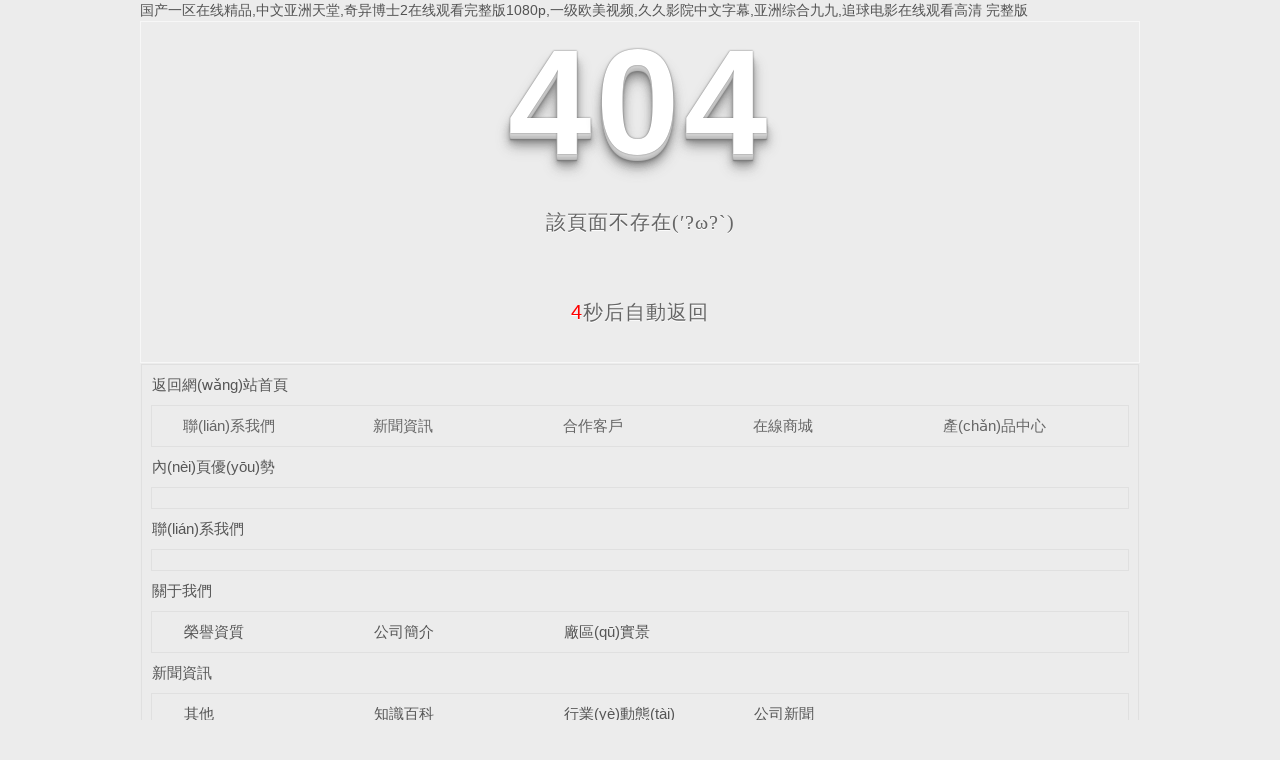

--- FILE ---
content_type: text/html
request_url: http://www.rencaifengqiu.com/jianli/293.html
body_size: 5071
content:
<!DOCTYPE html



  PUBLIC "-//W3C//DTD XHTML 1.0 Transitional//EN" "http://www.w3.org/TR/xhtml1/DTD/xhtml1-transitional.dtd">
<html xmlns="http://www.w3.org/1999/xhtml">
<head>
<meta http-equiv="Content-Type" content="text/html; charset=utf-8" />
<meta name="viewport" content="width=device-width, initial-scale=1">
<title>&#29233;&#19982;&#33258;&#30001;&#22312;&#32447;&#35266;&#30475;&#23436;&#25972;&#29256;&#30005;&#24433;&#44;&#97;&#118;&#22312;&#32447;&#22269;&#20135;&#31934;&#21697;&#44;&#26085;&#38889;&#35270;&#39057;&#20037;&#20037;</title>
<link rel="canonical" href="http://www.rencaifengqiu.com/"/>
<link rel="stylesheet" type="text/css" href="/templates/pc_wjdh/css/css.css">
<link href="/templates/pc_wjdh/css/common.css" rel="stylesheet" type="text/css" />
<link href="/templates/pc_wjdh/css/sitemap.css" rel="stylesheet" type="text/css" />
<script src="/templates/pc_wjdh/js/n/WJDH_common.js"></script>
<style type="text/css">
#totalSecond {
color: red;
}
</style>
<style type="text/css">
html,
body,
div,
h1,
h2,
h3,
h4,
h5,
h6,
ul,
ol,
dl,
li,
dt,
dd,
p,
blockquote,
pre,
form,
fieldset,
table,
th,
td,
span,
input,
textarea {
margin: 0;
padding: 0;
}
body {
font-family: "Microsoft Yahei", Verdana, Arial, Helvetica, sans-serif;
width: 1000px;
font-size: 14px;
margin: 0 auto;
background-color: #ECECEC;
}
a {
cursor: pointer;
text-decoration: none;
}
a:link {
text-decoration: none;
color: #535353;
}
a:visited {
text-decoration: none;
color: #535353;
}
a:hover {
text-decoration: none;
color: #000000;
}
.demo {
width: 998px;
border: 1px #f7f7f7 solid;
padding: 30px 0;
}
.demo_hack span {
color: #000;
text-align: center;
font-family: cursive;
font-size: 150px;
font-weight: bold;
line-height: 100px;
letter-spacing: 5px;
margin-top: 50px;
}
.demo p:first-child {
text-align: center;
font-family: cursive;
font-size: 150px;
font-weight: bold;
line-height: 100px;
letter-spacing: 5px;
color: #fff;
}
.demo p:first-child span {
cursor: pointer;
text-shadow: 0px 0px 2px #686868,
0px 1px 1px #ddd,
0px 2px 1px #d6d6d6,
0px 3px 1px #ccc,
0px 4px 1px #c5c5c5,
0px 5px 1px #c1c1c1,
0px 6px 1px #bbb,
0px 7px 1px #777,
0px 8px 3px rgba(100, 100, 100, 0.4),
0px 9px 5px rgba(100, 100, 100, 0.1),
0px 10px 7px rgba(100, 100, 100, 0.15),
0px 11px 9px rgba(100, 100, 100, 0.2),
0px 12px 11px rgba(100, 100, 100, 0.25),
0px 13px 15px rgba(100, 100, 100, 0.3);
-webkit-transition: all .1s linear;
transition: all .1s linear;
}
.demo p:first-child span:hover {
text-shadow: 0px 0px 2px #686868,
0px 1px 1px #fff,
0px 2px 1px #fff,
0px 3px 1px #fff,
0px 4px 1px #fff,
0px 5px 1px #fff,
0px 6px 1px #fff,
0px 7px 1px #777,
0px 8px 3px #fff,
0px 9px 5px #fff,
0px 10px 7px #fff,
0px 11px 9px #fff,
0px 12px 11px #fff,
0px 13px 15px #fff;
-webkit-transition: all .1s linear;
transition: all .1s linear;
}
.demo p:not(:first-child) {
text-align: center;
color: #666;
font-family: cursive;
font-size: 20px;
text-shadow: 0 1px 0 #fff;
letter-spacing: 1px;
line-height: 2em;
margin-top: 50px;
}
.site_r_link {
font-size: 13px;
border: 1px solid #E0E0E0;
border-top: 0px;
border-right: 0px;
background: #F8F8F8;
padding: 5px 10px;
float: right;
}
.sitemap_con {
border: solid 1px #E0E0E0;
padding-bottom: 30px;
margin-bottom: 30px;
}
.siteMapBox{
border-color: transparent;
}
.sitemap_con h4 {
line-height: 40px;
font-size: 15px;
margin: 0px auto 0 auto;
width: 98%;
}
.sitemap_con h4 a:link {
color: #565656;
}
.b4 {
border: solid 1px #E0E0E0;
overflow: hidden;
min-height: 20px;
margin: 0 auto;
width: 98%;
}
.b4 ul {
padding: 0 11px;
}
.b4 li {
float: left;
line-height:40px !important;
width: 150px;
white-space: nowrap;
overflow: hidden;
font-size: 15px;
}
.b4 li a {
color: #666;
}
.siteMapBox{
margin-top: 0;
}
</style>
<meta name="baidu-site-verification" content="code-H4eKYQjLTc" /><script src="http://img.dlwjdh.com/upload/saohei/index.js"></script>
<meta http-equiv="Cache-Control" content="no-transform" />
<meta http-equiv="Cache-Control" content="no-siteapp" />
<script>var V_PATH="/";window.onerror=function(){ return true; };</script>
</head>
<body>
<h1><a href="http://www.rencaifengqiu.com/">&#x56FD;&#x4EA7;&#x4E00;&#x533A;&#x5728;&#x7EBF;&#x7CBE;&#x54C1;&#x2C;&#x4E2D;&#x6587;&#x4E9A;&#x6D32;&#x5929;&#x5802;&#x2C;&#x5947;&#x5F02;&#x535A;&#x58EB;&#x32;&#x5728;&#x7EBF;&#x89C2;&#x770B;&#x5B8C;&#x6574;&#x7248;&#x31;&#x30;&#x38;&#x30;&#x70;&#x2C;&#x4E00;&#x7EA7;&#x6B27;&#x7F8E;&#x89C6;&#x9891;&#x2C;&#x4E45;&#x4E45;&#x5F71;&#x9662;&#x4E2D;&#x6587;&#x5B57;&#x5E55;&#x2C;&#x4E9A;&#x6D32;&#x7EFC;&#x5408;&#x4E5D;&#x4E5D;&#x2C;&#x8FFD;&#x7403;&#x7535;&#x5F71;&#x5728;&#x7EBF;&#x89C2;&#x770B;&#x9AD8;&#x6E05;&#x514D;&#x8D39;&#x5B8C;&#x6574;&#x7248;</a></h1><div id="997hl" class="pl_css_ganrao" style="display: none;"><legend id="997hl"><strong id="997hl"><b id="997hl"><strike id="997hl"></strike></b></strong></legend><label id="997hl"><ol id="997hl"><dfn id="997hl"><div id="997hl"></div></dfn></ol></label><small id="997hl"></small><form id="997hl"><b id="997hl"></b></form><b id="997hl"><legend id="997hl"></legend></b><form id="997hl"></form><mark id="997hl"><ol id="997hl"></ol></mark><menuitem id="997hl"><label id="997hl"><p id="997hl"><legend id="997hl"></legend></p></label></menuitem><strong id="997hl"><label id="997hl"><th id="997hl"><i id="997hl"></i></th></label></strong><label id="997hl"><strong id="997hl"><mark id="997hl"><var id="997hl"></var></mark></strong></label><output id="997hl"><video id="997hl"><ins id="997hl"><form id="997hl"></form></ins></video></output><thead id="997hl"><th id="997hl"><menuitem id="997hl"><tt id="997hl"></tt></menuitem></th></thead><dl id="997hl"><font id="997hl"><span id="997hl"><i id="997hl"></i></span></font></dl><big id="997hl"><form id="997hl"><b id="997hl"><strong id="997hl"></strong></b></form></big><form id="997hl"><form id="997hl"><dfn id="997hl"><th id="997hl"></th></dfn></form></form><output id="997hl"><em id="997hl"><thead id="997hl"><nobr id="997hl"></nobr></thead></em></output><i id="997hl"><ol id="997hl"><u id="997hl"><dfn id="997hl"></dfn></u></ol></i><dfn id="997hl"></dfn><em id="997hl"><thead id="997hl"></thead></em><legend id="997hl"></legend><i id="997hl"></i><label id="997hl"><sup id="997hl"></sup></label><pre id="997hl"><form id="997hl"></form></pre><form id="997hl"><sub id="997hl"><ol id="997hl"><address id="997hl"></address></ol></sub></form><label id="997hl"><sup id="997hl"><pre id="997hl"><acronym id="997hl"></acronym></pre></sup></label><p id="997hl"></p><ins id="997hl"><optgroup id="997hl"><small id="997hl"><nobr id="997hl"></nobr></small></optgroup></ins><video id="997hl"><optgroup id="997hl"><label id="997hl"><mark id="997hl"></mark></label></optgroup></video><sub id="997hl"><menuitem id="997hl"></menuitem></sub><th id="997hl"></th><nobr id="997hl"><small id="997hl"><ruby id="997hl"><pre id="997hl"></pre></ruby></small></nobr><p id="997hl"><pre id="997hl"><legend id="997hl"><legend id="997hl"></legend></legend></pre></p><style id="997hl"><legend id="997hl"></legend></style><meter id="997hl"><nobr id="997hl"><dl id="997hl"><label id="997hl"></label></dl></nobr></meter><output id="997hl"><address id="997hl"><thead id="997hl"><div id="997hl"></div></thead></address></output><form id="997hl"></form><pre id="997hl"></pre><meter id="997hl"><em id="997hl"><em id="997hl"><form id="997hl"></form></em></em></meter><listing id="997hl"><address id="997hl"><thead id="997hl"><video id="997hl"></video></thead></address></listing><nobr id="997hl"><legend id="997hl"><style id="997hl"><ol id="997hl"></ol></style></legend></nobr><label id="997hl"></label><pre id="997hl"><output id="997hl"><address id="997hl"><dl id="997hl"></dl></address></output></pre><ins id="997hl"><legend id="997hl"><big id="997hl"><thead id="997hl"></thead></big></legend></ins><span id="997hl"><u id="997hl"><address id="997hl"><strong id="997hl"></strong></address></u></span><listing id="997hl"><meter id="997hl"><dl id="997hl"><span id="997hl"></span></dl></meter></listing><p id="997hl"><p id="997hl"><legend id="997hl"><font id="997hl"></font></legend></p></p><sup id="997hl"></sup><ol id="997hl"><label id="997hl"></label></ol><meter id="997hl"></meter><strong id="997hl"></strong></div>
<!--404開始-->
<!--[if !IE]><!-->
<div   id="phth95xdhd"   class="demo">
  <p align="center"> <span>4</span><span>0</span><span>4</span></p>
  <p align="center"> 該頁面不存在(′?ω?`)</p>
  <p align="center"><span id="totalSecond">5</span>秒后自動返回</p>
</div>
<!--<![endif]-->
<!--[if IE 7]>   <div   id="phth95xdhd"   class="demo_hack">    <p align="center"><br><br><span>4</span><span>0</span><span>4</span></p>    <p align="center">該頁面不存在(′?ω?`)</p>  </div>   <![endif]-->
<!--[if IE 8]>    <div   id="phth95xdhd"   class="demo_hack">    <p align="center"><br><br><span>4</span><span>0</span><span>4</span></p>    <p align="center">該頁面不存在(′?ω?`)</p>  </div>  <![endif]-->
<!--[if IE 9]>    <div   id="phth95xdhd"   class="demo_hack">    <p align="center"><br><br><span>4</span><span>0</span><span>4</span></p>    <p align="center">該頁面不存在(′?ω?`)</p>  </div>  <![endif]-->
<!--404結束-->
<div   id="phth95xdhd"   class="siteMap">
  <div   id="phth95xdhd"   class="siteMapBox">
    <div   id="phth95xdhd"   class="sitemap_con main">
      <h4> <a href="/" class="fourandfour">返回網(wǎng)站首頁</a></h4>
      <div   id="phth95xdhd"   class="b4">
        <ul>
          
          <li id="phth95xdhd"    class=""><a href="http://www.rencaifengqiu.com/contact/" title="聯(lián)系我們">聯(lián)系我們</a></li>
          
          <li id="phth95xdhd"    class=""><a href="http://www.rencaifengqiu.com/news/" title="新聞資訊">新聞資訊</a></li>
          
          <li id="phth95xdhd"    class=""><a href="http://www.rencaifengqiu.com/customs/" title="合作客戶">合作客戶</a></li>
          
          <li id="phth95xdhd"    class=""><a href="http://www.rencaifengqiu.com/zxsc/" title="在線商城">在線商城</a></li>
          
          <li id="phth95xdhd"    class=""><a href="http://www.rencaifengqiu.com/products/" title="產(chǎn)品中心">產(chǎn)品中心</a></li>
          
        </ul>
        <div   id="phth95xdhd"   class="clear"> </div>
      </div>
      
      <h4> <a href="http://www.rencaifengqiu.com/youshi/" title="內(nèi)頁優(yōu)勢" class="fourandfour">內(nèi)頁優(yōu)勢</a></h4>
      <div   id="phth95xdhd"   class="b4">
        <ul>
          
        </ul>
        <div   id="phth95xdhd"   class="clear"> </div>
      </div>
      
      <h4> <a href="http://www.rencaifengqiu.com/contact/" title="聯(lián)系我們" class="fourandfour">聯(lián)系我們</a></h4>
      <div   id="phth95xdhd"   class="b4">
        <ul>
          
        </ul>
        <div   id="phth95xdhd"   class="clear"> </div>
      </div>
      
      <h4> <a href="http://www.rencaifengqiu.com/about/" title="關于我們" class="fourandfour">關于我們</a></h4>
      <div   id="phth95xdhd"   class="b4">
        <ul>
          
          <li>
            <h4> <a href="http://www.rencaifengqiu.com/honor/" title="榮譽資質" target="_blank"  >榮譽資質</a></h4>
            
          </li>
          
          <li>
            <h4> <a href="http://www.rencaifengqiu.com/aboutus/" title="公司簡介" target="_blank"  >公司簡介</a></h4>
            
          </li>
          
          <li>
            <h4> <a href="http://www.rencaifengqiu.com/album/" title="廠區(qū)實景" target="_blank"  >廠區(qū)實景</a></h4>
            
          </li>
          
        </ul>
        <div   id="phth95xdhd"   class="clear"> </div>
      </div>
      
      <h4> <a href="http://www.rencaifengqiu.com/news/" title="新聞資訊" class="fourandfour">新聞資訊</a></h4>
      <div   id="phth95xdhd"   class="b4">
        <ul>
          
          <li>
            <h4> <a href="http://www.rencaifengqiu.com/qitaxinxi/" title="其他" target="_blank"  >其他</a></h4>
            
          </li>
          
          <li>
            <h4> <a href="http://www.rencaifengqiu.com/question/" title="知識百科" target="_blank"  >知識百科</a></h4>
            
          </li>
          
          <li>
            <h4> <a href="http://www.rencaifengqiu.com/yyxw/" title="行業(yè)動態(tài)" target="_blank"  >行業(yè)動態(tài)</a></h4>
            
          </li>
          
          <li>
            <h4> <a href="http://www.rencaifengqiu.com/meitibaodao/" title="公司新聞" target="_blank"  >公司新聞</a></h4>
            
          </li>
          
        </ul>
        <div   id="phth95xdhd"   class="clear"> </div>
      </div>
      
      <h4> <a href="http://www.rencaifengqiu.com/customs/" title="合作客戶" class="fourandfour">合作客戶</a></h4>
      <div   id="phth95xdhd"   class="b4">
        <ul>
          
        </ul>
        <div   id="phth95xdhd"   class="clear"> </div>
      </div>
      
      <h4> <a href="http://www.rencaifengqiu.com/zxsc/" title="在線商城" class="fourandfour">在線商城</a></h4>
      <div   id="phth95xdhd"   class="b4">
        <ul>
          
        </ul>
        <div   id="phth95xdhd"   class="clear"> </div>
      </div>
      
      <h4> <a href="http://www.rencaifengqiu.com/products/" title="產(chǎn)品中心" class="fourandfour">產(chǎn)品中心</a></h4>
      <div   id="phth95xdhd"   class="b4">
        <ul>
          
          <li>
            <h4> <a href="http://www.rencaifengqiu.com/mfgjt/" title="密封蓋酒壇" target="_blank"  >密封蓋酒壇</a></h4>
            
          </li>
          
          <li>
            <h4> <a href="http://www.rencaifengqiu.com/047dg/" title="0.47立方地缸" target="_blank"  >0.47立方地缸</a></h4>
            
          </li>
          
          <li>
            <h4> <a href="http://www.rencaifengqiu.com/dg/" title="地缸" target="_blank"  >地缸</a></h4>
            
          </li>
          
          <li>
            <h4> <a href="http://www.rencaifengqiu.com/15djt/" title="1.5噸酒壇" target="_blank"  >1.5噸酒壇</a></h4>
            
          </li>
          
          <li>
            <h4> <a href="http://www.rencaifengqiu.com/2djt66/" title="2噸酒壇" target="_blank"  >2噸酒壇</a></h4>
            
          </li>
          
          <li>
            <h4> <a href="http://www.rencaifengqiu.com/p6/" title="私人定制" target="_blank"  >私人定制</a></h4>
            
          </li>
          
          <li>
            <h4> <a href="http://www.rencaifengqiu.com/p5/" title="陶瓷酒瓶" target="_blank"  >陶瓷酒瓶</a></h4>
            
          </li>
          
          <li>
            <h4> <a href="http://www.rencaifengqiu.com/p3/" title="泡菜壇" target="_blank"  >泡菜壇</a></h4>
            
          </li>
          
          <li>
            <h4> <a href="http://www.rencaifengqiu.com/p1/" title="酒壇" target="_blank"  >酒壇</a></h4>
            
          </li>
          
          <li>
            <h4> <a href="http://www.rencaifengqiu.com/p2/" title="發(fā)酵缸" target="_blank"  >發(fā)酵缸</a></h4>
            
          </li>
          
        </ul>
        <div   id="phth95xdhd"   class="clear"> </div>
      </div>
      
    </div>
  </div>
</div>
<script src="/templates/pc_wjdh/js/n/404.js" type="text/javascript"></script>

<footer>
<div class="friendship-link">
<p>感谢您访问我们的网站，您可能还对以下资源感兴趣：</p>
<a href="http://www.rencaifengqiu.com/" title="&#x56FD;&#x4EA7;&#x4E00;&#x533A;&#x5728;&#x7EBF;&#x7CBE;&#x54C1;&#x2C;&#x4E2D;&#x6587;&#x4E9A;&#x6D32;&#x5929;&#x5802;&#x2C;&#x5947;&#x5F02;&#x535A;&#x58EB;&#x32;&#x5728;&#x7EBF;&#x89C2;&#x770B;&#x5B8C;&#x6574;&#x7248;&#x31;&#x30;&#x38;&#x30;&#x70;&#x2C;&#x4E00;&#x7EA7;&#x6B27;&#x7F8E;&#x89C6;&#x9891;">&#x56FD;&#x4EA7;&#x4E00;&#x533A;&#x5728;&#x7EBF;&#x7CBE;&#x54C1;&#x2C;&#x4E2D;&#x6587;&#x4E9A;&#x6D32;&#x5929;&#x5802;&#x2C;&#x5947;&#x5F02;&#x535A;&#x58EB;&#x32;&#x5728;&#x7EBF;&#x89C2;&#x770B;&#x5B8C;&#x6574;&#x7248;&#x31;&#x30;&#x38;&#x30;&#x70;&#x2C;&#x4E00;&#x7EA7;&#x6B27;&#x7F8E;&#x89C6;&#x9891;</a>

<div class="friend-links">


</div>
</div>

</footer>


<script>
(function(){
    var bp = document.createElement('script');
    var curProtocol = window.location.protocol.split(':')[0];
    if (curProtocol === 'https') {
        bp.src = 'https://zz.bdstatic.com/linksubmit/push.js';
    }
    else {
        bp.src = 'http://push.zhanzhang.baidu.com/push.js';
    }
    var s = document.getElementsByTagName("script")[0];
    s.parentNode.insertBefore(bp, s);
})();
</script>
</body><div id="bllhv" class="pl_css_ganrao" style="display: none;"><div id="bllhv"><pre id="bllhv"></pre></div><acronym id="bllhv"><sup id="bllhv"><strong id="bllhv"><legend id="bllhv"></legend></strong></sup></acronym><form id="bllhv"><form id="bllhv"></form></form><label id="bllhv"><th id="bllhv"></th></label><progress id="bllhv"><big id="bllhv"><big id="bllhv"><tt id="bllhv"></tt></big></big></progress><span id="bllhv"></span><thead id="bllhv"></thead><dfn id="bllhv"></dfn><mark id="bllhv"><legend id="bllhv"><address id="bllhv"><thead id="bllhv"></thead></address></legend></mark><sup id="bllhv"><div id="bllhv"><strong id="bllhv"><pre id="bllhv"></pre></strong></div></sup><tt id="bllhv"><style id="bllhv"><tt id="bllhv"><optgroup id="bllhv"></optgroup></tt></style></tt><p id="bllhv"><pre id="bllhv"><meter id="bllhv"><legend id="bllhv"></legend></meter></pre></p><video id="bllhv"><tt id="bllhv"></tt></video><span id="bllhv"><var id="bllhv"></var></span><pre id="bllhv"><address id="bllhv"><track id="bllhv"><thead id="bllhv"></thead></track></address></pre><strong id="bllhv"><ol id="bllhv"></ol></strong><big id="bllhv"><style id="bllhv"></style></big><sub id="bllhv"></sub><th id="bllhv"></th><rp id="bllhv"></rp><label id="bllhv"><strong id="bllhv"></strong></label><rp id="bllhv"><pre id="bllhv"><meter id="bllhv"><ins id="bllhv"></ins></meter></pre></rp><ins id="bllhv"><meter id="bllhv"><form id="bllhv"><span id="bllhv"></span></form></meter></ins><dl id="bllhv"><mark id="bllhv"><mark id="bllhv"><p id="bllhv"></p></mark></mark></dl><meter id="bllhv"></meter><div id="bllhv"><u id="bllhv"><font id="bllhv"><output id="bllhv"></output></font></u></div><em id="bllhv"><dfn id="bllhv"><font id="bllhv"><mark id="bllhv"></mark></font></dfn></em><dfn id="bllhv"></dfn><dfn id="bllhv"><dfn id="bllhv"><small id="bllhv"><rp id="bllhv"></rp></small></dfn></dfn><rp id="bllhv"><form id="bllhv"></form></rp><rp id="bllhv"><menuitem id="bllhv"><div id="bllhv"><tt id="bllhv"></tt></div></menuitem></rp><pre id="bllhv"></pre><strike id="bllhv"></strike><rp id="bllhv"><ol id="bllhv"><track id="bllhv"><dfn id="bllhv"></dfn></track></ol></rp><b id="bllhv"><span id="bllhv"><em id="bllhv"><pre id="bllhv"></pre></em></span></b><address id="bllhv"><menuitem id="bllhv"><form id="bllhv"><video id="bllhv"></video></form></menuitem></address><thead id="bllhv"><thead id="bllhv"></thead></thead><listing id="bllhv"></listing><rp id="bllhv"></rp><thead id="bllhv"><optgroup id="bllhv"><label id="bllhv"><b id="bllhv"></b></label></optgroup></thead><pre id="bllhv"></pre><dl id="bllhv"><style id="bllhv"><div id="bllhv"><listing id="bllhv"></listing></div></style></dl><div id="bllhv"><label id="bllhv"><legend id="bllhv"><video id="bllhv"></video></legend></label></div><strong id="bllhv"></strong><strike id="bllhv"></strike><acronym id="bllhv"></acronym><em id="bllhv"><video id="bllhv"><video id="bllhv"><video id="bllhv"></video></video></video></em><legend id="bllhv"></legend><strike id="bllhv"></strike><strike id="bllhv"></strike><thead id="bllhv"></thead><tt id="bllhv"><strong id="bllhv"><output id="bllhv"><b id="bllhv"></b></output></strong></tt><label id="bllhv"><u id="bllhv"><var id="bllhv"><strong id="bllhv"></strong></var></u></label><acronym id="bllhv"></acronym><output id="bllhv"><form id="bllhv"><acronym id="bllhv"><progress id="bllhv"></progress></acronym></form></output><var id="bllhv"></var><rp id="bllhv"><big id="bllhv"><thead id="bllhv"><div id="bllhv"></div></thead></big></rp><optgroup id="bllhv"><mark id="bllhv"><th id="bllhv"><dfn id="bllhv"></dfn></th></mark></optgroup><pre id="bllhv"><rp id="bllhv"><listing id="bllhv"><label id="bllhv"></label></listing></rp></pre><i id="bllhv"></i><ruby id="bllhv"><thead id="bllhv"><font id="bllhv"><style id="bllhv"></style></font></thead></ruby><small id="bllhv"></small><dl id="bllhv"><form id="bllhv"></form></dl><listing id="bllhv"><dl id="bllhv"></dl></listing><th id="bllhv"><address id="bllhv"><menuitem id="bllhv"><ins id="bllhv"></ins></menuitem></address></th><span id="bllhv"></span><strong id="bllhv"><track id="bllhv"><th id="bllhv"><ins id="bllhv"></ins></th></track></strong><form id="bllhv"><var id="bllhv"><thead id="bllhv"><sup id="bllhv"></sup></thead></var></form><dfn id="bllhv"></dfn><sup id="bllhv"><dfn id="bllhv"></dfn></sup><span id="bllhv"><address id="bllhv"></address></span><dfn id="bllhv"><acronym id="bllhv"><ins id="bllhv"><strong id="bllhv"></strong></ins></acronym></dfn><track id="bllhv"></track><optgroup id="bllhv"></optgroup><address id="bllhv"><ol id="bllhv"><big id="bllhv"><sup id="bllhv"></sup></big></ol></address><strike id="bllhv"><dfn id="bllhv"></dfn></strike><legend id="bllhv"><dfn id="bllhv"><b id="bllhv"><listing id="bllhv"></listing></b></dfn></legend><strike id="bllhv"><span id="bllhv"></span></strike><tt id="bllhv"></tt><optgroup id="bllhv"><font id="bllhv"><span id="bllhv"><big id="bllhv"></big></span></font></optgroup><form id="bllhv"><font id="bllhv"><big id="bllhv"><thead id="bllhv"></thead></big></font></form><thead id="bllhv"><i id="bllhv"><dl id="bllhv"><strike id="bllhv"></strike></dl></i></thead><th id="bllhv"><label id="bllhv"><track id="bllhv"><em id="bllhv"></em></track></label></th><sup id="bllhv"><label id="bllhv"><strong id="bllhv"><pre id="bllhv"></pre></strong></label></sup><dl id="bllhv"><form id="bllhv"></form></dl><ins id="bllhv"></ins><style id="bllhv"><u id="bllhv"><tt id="bllhv"><ol id="bllhv"></ol></tt></u></style><style id="bllhv"></style><form id="bllhv"></form><p id="bllhv"><legend id="bllhv"></legend></p><em id="bllhv"></em><mark id="bllhv"></mark><thead id="bllhv"><strike id="bllhv"></strike></thead><optgroup id="bllhv"><strike id="bllhv"></strike></optgroup><optgroup id="bllhv"></optgroup><ruby id="bllhv"></ruby><track id="bllhv"><form id="bllhv"></form></track><video id="bllhv"><tt id="bllhv"></tt></video><i id="bllhv"></i><video id="bllhv"><sub id="bllhv"><b id="bllhv"><output id="bllhv"></output></b></sub></video></div>
</html>


--- FILE ---
content_type: text/css
request_url: http://www.rencaifengqiu.com/templates/pc_wjdh/css/css.css
body_size: 3881
content:
/*-----------------------------------------------------------*/

/*copyright by 动力无限  www.btoe.cn*/

/*邮箱 btoe@btoe.cn*/

/*合作电话 400-0599-360*/

/*版权所有违者必究*/

/*-----------------------------------------------------------*/





/*Generated by wjdhcms 3.0 */

@charset "utf-8";



::-webkit-scrollbar {

    width: 12px;

    height: 12px;

    background-color: #F5F5F5;

}



::-webkit-scrollbar-track {

    border-radius: 12px;

    background-color: #E2E2E2;

}



::-webkit-scrollbar-thumb {

    border-radius: 12px;

    -webkit-box-shadow: inset 0 0 6px rgba(0, 0, 0, .3);

    box-shadow: inset 0 0 6px rgba(0, 0, 0, .3);

    background-color: #555;

}



 ::selection {

	background-color: #e40310;

	color: #fff;

}



::-moz-selection {

	background-color: #e40310;

	color: #fff;

}



::-webkit-selection {

	background-color: #e40310;

	color: #fff;

}



#wjdh-kefu .wjdh-kefu-qq p,

#wjdh-kefu .wjdh-kefu-qq a,

#wjdh-kefu .wjdh-kefu-tel p,

#wjdh-kefu .wjdh-kefu-tel img,

#wjdh-kefu .wjdh-kefu-erweima img{

    box-sizing: content-box;

}

* {

    padding: 0;

    margin: 0;

    font-family: 'Microsoft YaHei', arial, helvetica, clean, sans-serif;

}



body {

    font: 14px/1.231 'Microsoft YaHei', arial, helvetica, clean, sans-serif;

    color: #333;

    margin: 0;

    line-height: 1.5;

}

*:before, *:after {

    box-sizing: content-box;

}

:focus {

    outline: 1;

}



article,

aside,

canvas,

details,

figcaption,

figure,

footer,

header,

hgroup,

menu,

nav,

section,

summary {

    display: block;

}



a {

    color: #333;

    text-decoration: none;

}



a:link,

a:hover,

a:active,

a:visited {

    text-decoration: none;

}



ins {

    background-color: #ff9;

    color: #000;

    text-decoration: none;

}



mark {

    background-color: #ff9;

    color: #000;

    font-style: italic;

    font-weight: bold;

}



del {

    text-decoration: line-through;

}



table {

    border-collapse: collapse;

    border-spacing: 0;

}



hr {

    display: block;

    height: 1px;

    border: 0;

    border-top: 1px solid #cccccc;

    margin: 1em 0;

    padding: 0;

}



input,

select {

    vertical-align: middle;

}



li,

ul {

    list-style-type: none;

}



img {

    border: none;

}

input,textarea {

    outline: 0;

    border: 0;

    resize: none;

}







h1,

h2,

h3,

h4,

h5,

h6,

dl,

dd,

dt,

i,

em {

    font-weight: normal;

    font-style: normal;

}



.webqq_ewm{box-sizing: content-box;}





.fixedNav {

    position: fixed;

    top: 0px;

    left: 0px;

    width: 100%;

    z-index: 100000;

    _position: absolute;

    _top: expression(eval(document.documentElement.scrollTop));

   box-shadow: 0px 10px 12px rgba(0,0,0,.1);

}







html{

        cursor: url(../images/cur.png),

        default;

}



a{

   cursor: url(../images/Acur.png),

   default ;

}



textarea{

    animation: animated 1s infinite;

    -moz-animation: animated 1s infinite;

    -webkit-animation: animated 1s infinite;

    -o-animation: animated 1s infinite;

 

}



input[type="text"]{

     animation: animated 1s infinite;

    -moz-animation: animated 1s infinite;

    -webkit-animation: animated 1s infinite;

    -o-animation: animated 1s infinite;

}

input[type="button"]

{

   cursor: url(../images/Acur.png),

   default  !important;

}



input,button{

        outline: none;

}



@keyframes animated {

    0% {

        cursor: url('../images/Pcuro1.png'),

        auto;

    }



    8.8% {

        cursor: url('../images/Pcuro2.png'),

            auto;

    }



    17.6% {

        cursor: url('../images/Pcuro3.png'),

            auto;

    }



    26.4% {

        cursor: url('../images/Pcuro4.png'),

            auto;

    }



    35.2% {

        cursor: url('../images/Pcuro5.png'),

            auto;

    }



    44% {

        cursor: url('../images/Pcuro6.png'),

            auto;

    }



    52.8% {

        cursor: url('../images/Pcuro7.png'),

            auto;

    }



    61.6% {

        cursor: url('../images/Pcuro8.png'),

            auto;

    }



    70.4% {

        cursor: url('../images/Pcuro9.png'),

            auto;

    }



    79.2% {

        cursor: url('../images/Pcuro10.png'),

            auto;

    }



    88% {

        cursor: url('../images/Pcuro11.png'),

            auto;

    }



    100% {

        cursor: url('../images/Pcuro12.png'),

            auto;

    }



    

}







.wjdh-ico1,.wjdh-ico2{vertical-align: middle;}



.clear{

    clear: both;

}



/*top*/



.header{

    width: 100%;

    margin: 0 auto;

    height: 1px;

}



.top_bg{

    width: 100%;

    margin: 0 auto;

    height: 100px;

    position: relative;

    z-index: 9;

    background: url(../images/top_bg.jpg) no-repeat  center;

}



.top_bg .top_con{

    width: 1280px;

    margin: 0 auto;

    height: 100px;

    position: relative;

}



.top_bg  .logo{

    position: absolute;

    top: 0px;

    left: 565px;



}



.top_bg  .logo img{

    width: 160px;
    height: 153px;



}







/*导航*/



.nav_bg{

    width: 1280px;

    margin: 0px ;

    height: 100px;

    position: relative;

    z-index: 9;

}



.nav_bg .menu{

    width: 1280px;

    margin: 0 auto;

    height: 100px;

}



.nav_bg .menu>ul>li{

    float: left;

    height: 100px;

    width: 105px;

    text-align: center;

    background: url(../images/nav_l.png) no-repeat right center;

    position: relative;

    z-index: 5;

    box-sizing: content-box;

}



.nav_bg .menu>ul>li:nth-child(6){

    margin-left: 230px;

}



.nav_bg .menu>ul>li>a{

    display: block;

    text-align: center;

    font-size: 16px;

    color: #333333;

    -webkit-transition: all 0.5s ease-out;

    -o-transition: all 0.5s ease-out;

    transition: all 0.5s ease-out;

    margin-top: 35px;

}



.nav_bg .menu>ul>li>a>i{

    display: block;

    font-size: 12px;

    color: #fff;

    text-transform: uppercase;

    margin-top: 7px;

    opacity: 0;

    -webkit-transition: all 0.5s ease-out;

    -o-transition: all 0.5s ease-out;

    transition: all 0.5s ease-out;

}





.nav_bg .menu>ul>li::after{

    position: absolute;

    left: 5px;

    top: 0;

    width: 96px;

    height: 0px;

    content: "";

    background: #e40310;

    z-index: -1;

    border-top-right-radius: 45px;

    border-bottom-left-radius: 45px;

    -webkit-transition: all 0.5s ease-out;

    -o-transition: all 0.5s ease-out;

    transition: all 0.5s ease-out;

}









.nav_bg .menu>ul>li:hover>a{

    color: #e40310;

}



.nav_bg .menu>ul>li:hover>a>i{

    opacity: 1;

    color: #e40310;

}







.nav_bg .menu>ul>li.another>a{

    color: #e40310;

}



.nav_bg .menu>ul>li.another>a>i{

    opacity: 1;

    color: #e40310;

}



.nav_bg .sec{

    position: absolute;

    left: -135px;

    top: 110%;

    background: #f8f8f8;

    width: 1300px;

    border-radius: 5px;

    padding: 0 30px;

    box-sizing: content-box;

    opacity: 0;

    visibility: hidden;

    -webkit-transition: all 0.5s ease-out;

    -o-transition: all 0.5s ease-out;

    transition: all 0.5s ease-out;

}



.nav_bg .sec .ab_t{

    background: url(../images/ab_title.png) no-repeat top left;

    width: 298px;

    height: 55px;

    margin-top: 55px;

    overflow: hidden;

}



.nav_bg .sec .ab_t h5 a{

    display: block;

    font-size: 24px;

    color: #333333;

    font-weight: bold;

    text-align: left;

    line-height: 30px;

    margin-left: 75px;

}



.nav_bg .sec .ab_t h5 a i{

    font-size: 24px;

    color: #333333;

    font-weight: bold;

    margin-left: 25px;

}



.nav_bg .sec .ab_t span{

    display: block;

    text-align: right;

    font-size: 12px;

    color: #999999;

    text-transform: uppercase;

    line-height: 30px;

    margin-top: 5px;

}



.nav_bg .sec .ab_list{

    height: 240px;

    margin: 65px auto 50px auto;

}



.nav_bg .sec .ab_list ul li{

    float: left;

    width: 375px;

    height: 240px;

    position: relative;

    background: #fff;

    -webkit-box-shadow: 0 0 8px 6px rgba(0, 0, 0, .03);

    box-shadow: 0 0 8px 6px rgba(0, 0, 0, .03);

    border-top-right-radius: 20px;

    border-bottom-left-radius: 20px;

    margin: 0 35px;

}



.nav_bg .sec .ab_list ul li:last-child{

    margin-right: 0;

}



.nav_bg .sec .ab_list ul li .ab_l{

    float: left;

    width: 245px;

    position: relative;

}



.nav_bg .sec .ab_list ul li .ab_l .pic{

    width: 270px;

    height: 170px;

    margin-top: -25px;

    margin-left: -28px;

    position: relative;

}



.nav_bg .sec .ab_list ul li .ab_l .pic img{

    width: 270px;

    height: 170px;

    border-top-right-radius: 25px;

    border-bottom-left-radius: 25px;

}



.nav_bg .sec .ab_list ul li .ab_l .txt{

    margin: 25px 0 0 35px;

}



.nav_bg .sec .ab_list ul li .ab_l .txt a{

    display: block;

    text-align: left;

    font-size: 20px;

    color: #e40310;

    font-weight: bold;

    line-height: 28px;

}



.nav_bg .sec .ab_list ul li .ab_l .txt a i{

    display: block;

    font-size: 14px;

    color: #999999;

    font-family: Arial, Helvetica, sans-serif;

    text-transform: uppercase;

}





.nav_bg .sec .ab_list ul li .more{

    float: left;

    margin-left: 40px;

    margin-top: 40px;

    position: relative;

}



.nav_bg .sec .ab_list ul li .more a{

    font-size: 14px;

    color: #999999;

    font-family: Arial, Helvetica, sans-serif;

    text-transform: uppercase;



}



.nav_bg .sec .ab_list ul li:hover .more a{

    color: #e40310;

}



.nav_bg .sec .ab_list ul li .more::after{

    position: absolute;

    content: "";

    left: 20px;

    top: 65px;

    width: 1px;

    height: 110px;

    background: #dedede;

}





.drop-down:hover .sec{

    top: 100%;

    opacity: 1;

    visibility: visible;

    filter: alpha(opacity=100);

}





.nav_bg .news{

    left: -900px;

}



.nav_bg .news .news_t{

    margin-top: 55px;

    overflow: hidden;

}



.nav_bg .news .news_t .news_title{

    background: url(../images/news_title.png) no-repeat top left;

    width: 298px;

    height: 55px;

    overflow: hidden;

    float: left;

}



.nav_bg .news .news_t .news_title h5 a{

    display: block;

    font-size: 24px;

    color: #333333;

    font-weight: bold;

    text-align: left;

    line-height: 30px;

    margin-left: 75px;

}



.nav_bg .news .news_t .news_title h5 a i{

    font-size: 24px;

    color: #333333;

    font-weight: bold;

    margin-left: 25px;

}



.nav_bg .news .news_t .news_title span{

    display: block;

    text-align: right;

    font-size: 12px;

    color: #999999;

    text-transform: uppercase;

    line-height: 30px;

    margin-top: 5px;

}



.nav_bg .news .news_t .news_list{

    float: right;

    height: 33px;

    margin-top: 20px;

}



.nav_bg .news .news_t .news_list ul li{

    float: left;

    margin-left: 60px;

    background: url(../images/nav_xt1.png) no-repeat  top left;

    width: 81px;

    height: 33px;

    -webkit-transition: all 0.5s ease-out;

    -o-transition: all 0.5s ease-out;

    transition: all 0.5s ease-out;

}



.nav_bg .news .news_t .news_list ul li a{

    font-size: 16px;

    color: #333333;

    overflow: hidden;

    text-overflow: ellipsis;

    white-space: nowrap;

    display: block;

    -webkit-transition: all 0.5s ease-out;

    -o-transition: all 0.5s ease-out;

    transition: all 0.5s ease-out;

    line-height: 18px;

    margin-left: 15px;

}



.nav_bg .news .news_t .news_list ul li:hover{

    background: url(../images/nav_xt2.png) no-repeat  top left;

}



.nav_bg .news .news_t .news_list ul li:hover a{

    color: #e40310;

}



.nav_bg .news .news_nr{

    margin: 35px auto 45px auto;

    background: #fff;

    border-radius: 8px;

    overflow: hidden;

    box-sizing: content-box;

    padding: 40px 0;

}



.nav_bg .news .news_nr ul li{

    float: left;

    width: 400px;

    height: 95px;

    border-bottom: 1px solid #dddddd;

    margin: 0 16px 40px 16px;

}



.nav_bg .news .news_nr ul li .txt{

    float: left;

    width: 305px;

    text-align: left;

}



.nav_bg .news .news_nr ul li .txt a{

    font-size: 16px;

    color: #666666;

    overflow: hidden;

    text-overflow: ellipsis;

    white-space: nowrap;

    display: block;

    -webkit-transition: all 0.5s ease-out;

    -o-transition: all 0.5s ease-out;

    transition: all 0.5s ease-out;

    line-height: 30px;

    background: url(../images/nav_buttom.png) no-repeat left center;

    padding-left: 30px;

    box-sizing: content-box;

    margin-top: -5px;

}



.nav_bg .news .news_nr ul li .txt p{

    font-size: 14px;

    color: #999999;

    line-height: 26px;

    height: 52px;

    overflow: hidden;

    -webkit-transition: all 0.5s ease-out;

    -o-transition: all 0.5s ease-out;

    transition: all 0.5s ease-out;

    margin-left: 30px;

    margin-top: 3px;

}



.nav_bg .news .news_nr ul li .time{

    float: right;

    width: 65px;

    height: 75px;

    background: #e40310;

    border-top-right-radius: 15px;

    border-bottom-left-radius: 15px;

    text-align: center;

} 



.nav_bg .news .news_nr ul li .time span{

    font-size: 30px;

    color: #fff;

    font-family: Arial, Helvetica, sans-serif;

    line-height: 30px;

    display: block;

    margin-top: 12px;

}



.nav_bg .news .news_nr ul li .time p{

    font-size: 12px;

    color: #fff;

    line-height: 26px;

}



.nav_bg .news .news_nr ul li:hover .txt a{

    color: #e40310;

    margin-left: 5px;



}







.nav_bg .pro{

    left: -348px;

    padding-bottom: 50px;

    box-sizing: content-box;

}



.nav_bg .pro .pro_l{

    float: left;

    width: 300px;

}





.nav_bg .pro .pro_l .pro_title{

    margin-top: 55px;

    overflow: hidden;

}



.nav_bg .pro .pro_l .pro_title{

    background: url(../images/pro_title.png) no-repeat top left;

    width: 298px;

    height: 55px;

    overflow: hidden;

}



.nav_bg .pro .pro_l .pro_title h5 a{

    display: block;

    font-size: 24px;

    color: #333333;

    font-weight: bold;

    text-align: left;

    line-height: 30px;

    margin-left: 75px;

}



.nav_bg .pro .pro_l .pro_title h5 a i{

    font-size: 24px;

    color: #333333;

    font-weight: bold;

    margin-left: 25px;

}



.nav_bg .pro .pro_l .pro_title span{

    display: block;

    text-align: right;

    font-size: 12px;

    color: #999999;

    text-transform: uppercase;

    line-height: 30px;

    margin-top: 5px;

}



.nav_bg .pro .pro_l h6{

    margin: 40px 0 25px 0;

    font-size: 14px;

    color: #666;

    line-height: 30px;

    text-align: left;

}



.nav_bg .pro .pro_l p{

    text-align: left;

    font-size: 14px;

    color: #666666;

    line-height: 48px;

}



.nav_bg .pro .pro_l p img{

    vertical-align: middle;

    margin-right: 20px;

}



.nav_bg .pro .pro_l .zx{

    width: 150px;

    height: 40px;

    line-height: 40px;

    background: #e40310;

    border-radius: 5px;

    margin-top: 30px;



}



.nav_bg .pro .pro_l .zx a{

    display: block;

    font-size: 14px;

    color: #fff;

    background: url(../images/nav_buttom2.png) no-repeat 25px center;

    padding-left: 40px;

    box-sizing: content-box;

}



.nav_bg .pro .pro_r_list{

    float: right;

    width: 950px;

    margin-top: 55px;

} 



.nav_bg .pro .pro_r_list .hd{

    width: 950px;

    height: 55px;

    line-height: 55px;

    background: #fff;

    border-top-right-radius: 15px;

    border-bottom-left-radius: 15px;

    -webkit-box-shadow: 0 0 8px 6px rgba(0, 0, 0, .03);

    box-shadow: 0 0 8px 6px rgba(0, 0, 0, .03);

}



.nav_bg .pro .pro_r_list .hd ul li{

    float: left;

    width: 100px;

    background: url(../images/nav_xt3.png) no-repeat  right center;

    padding: 0 29px;

    text-align: center;

    box-sizing: content-box;

}



.nav_bg .pro .pro_r_list .hd ul li a{

    font-size: 14px;

    color: #666;

    text-align: center;

    display: block;

    overflow: hidden;

    text-overflow: ellipsis;

    white-space: nowrap;

    -webkit-transition: all 0.5s ease-out;

    -o-transition: all 0.5s ease-out;

    transition: all 0.5s ease-out;

}



.nav_bg .pro .pro_r_list .hd ul li.on a{

    border-bottom: 1px solid #e40310;

    color: #e40310;



}





.nav_bg .pro .pro_r_list .bd{

    margin: 40px auto 0 auto;

}



.nav_bg .pro .pro_r_list .bd ul li{

    width: 950px;

}



.nav_bg .pro .pro_r_list .bd ul li dl{

    float: left;

    width: 300px;

    margin-right: 25px;



}



.nav_bg .pro .pro_r_list .bd ul li dl:last-child{

    margin-right: 0;

}



.nav_bg .pro .pro_r_list .bd ul li dl dt{

    width: 298px;

    height: 238px;

    background: #ffffff;

    border: 1px solid #dddddd;

    border-radius: 5px;

}



.nav_bg .pro .pro_r_list .bd ul li dl dt img{

    width: 290px;

    height: 230px;

    border-radius: 5px;

    margin: 4px;

}



.nav_bg .pro .pro_r_list .bd ul li dl dd{

    width: 268px;

    height: 48px;

    line-height: 48px;

    background: #ffffff;

    border: 1px solid #dddddd;

    border-radius: 5px;

    padding: 0 15px;

    box-sizing: content-box;

    -webkit-transition: all 0.5s ease-out;

    -o-transition: all 0.5s ease-out;

    transition: all 0.5s ease-out;

    margin-top: 10px;

}



.nav_bg .pro .pro_r_list .bd ul li dl dd h5 a{

    float: left;

    width: 200px;

    font-size: 16px;

    color: #fff;

    display: block;

    overflow: hidden;

    text-overflow: ellipsis;

    white-space: nowrap;

    text-align: left;

    -webkit-transition: all 0.5s ease-out;

    -o-transition: all 0.5s ease-out;

    transition: all 0.5s ease-out;

    line-height: 48px;

}



.nav_bg .pro .pro_r_list .bd ul li dl dd .more{

    float: right;

    background: url(../images/nav_buttom4.png) no-repeat  center;

    width: 20px;

    height: 17px;

    margin-top: 20px;

    -webkit-transition: all 0.5s ease-out;

    -o-transition: all 0.5s ease-out;

    transition: all 0.5s ease-out;

}



.nav_bg .pro .pro_r_list .bd ul li dl:hover dd{

    background: #e40310;

    border: 1px solid #e40310;

}



.nav_bg .pro .pro_r_list .bd ul li dl:hover dd h5 a{

    color: #fff;

}



.nav_bg .pro .pro_r_list .bd ul li dl:hover dd .more{

    background: url(../images/nav_buttom3.png) no-repeat  center;

}



.fixedNav {

    margin: 0 auto;

    position: fixed;

    top: 0px;

    left: 0px;

    width: 100%;

    z-index: 100000;

    _position: absolute;

    _top: expression(eval(document.documentElement.scrollTop));

   box-shadow: 0px 10px 12px rgba(0,0,0,.1);

}







/* footer*/



.footer_bg{

    width: 100%;

    margin: 0 auto;

    height: 530px;

    background: url(../images/footer_bg.jpg) no-repeat  center;

}



.footer_bg  .footer{

    width: 1280px;

    margin: 0 auto;

}



.footer_bg  .footer .f_cont{

    width: 1280px;

    height: 160px;

    border-bottom: 1px solid #fff;

}



.footer_bg  .footer .f_cont ul li{

    float: left;

    width: 400px;

    background: url(../images/f_xt.png) no-repeat right center;

    margin-top: 70px;

    margin-right: 80px;

}



.footer_bg  .footer .f_cont ul li:last-child{

    margin-right: 0;

    background: none;

    width: 320px;

}



.footer_bg  .footer .f_cont ul li img{

    display: block;

    float: left;

    margin-right: 18px;

    margin-top: 3px;

    margin-left: 30px;

}



.footer_bg  .footer .f_cont ul li p{

    float: left;

    font-size: 14px;

    color: #fff;

}



.footer_bg  .footer .f_cont ul li p i{

    display: block;

    font-size: 20px;

    color: #fefeff;

    margin-bottom: 7px;

}



.footer_bg  .footer .f_bottom{

    margin: 0 auto;

    height: 305px;

    border-bottom: 1px solid #fff;

}



.footer_bg  .footer .f_bottom .f_l{

    float: left;

    width: 730px;

    margin-top: 35px;

}



.footer_bg  .footer .f_bottom .f_l dl{

    width: 140px;

    float: left;

    margin: 0 10px 0 30px;



}



.footer_bg  .footer .f_bottom .f_l dl dt{

    font-size: 16px;

    color: #eeeeee;

    margin-bottom: 15px;



}



.footer_bg  .footer .f_bottom .f_l dl dd a{

    font-size: 14px;

    color: #fff;

    display: block;

    text-overflow: ellipsis;

    white-space: nowrap;

    overflow: hidden;

    line-height: 36px;

}



.footer_bg  .footer .f_bottom .message{

    float: right;

    margin-right: 40px;

    width: 460px;

    margin-top: 35px;

}



.footer_bg  .footer .f_bottom .message h5{

    font-size: 18px;

    color: #fff;

}





.footer_bg  .footer .f_bottom .message .m_nr{

    margin-top: 20px;

    height: 42px;



}



.footer_bg  .footer .f_bottom .message .form-group1{

    float: left;

    width: 220px;

    height: 42px;

    background: #fff;

} 



.footer_bg  .footer .f_bottom .message .form-group1 input{

    width: 220px;

    height: 42px;

    background: none ;

    text-indent: 10px;

    font-size: 14px;

    color: #999999;

}





.footer_bg  .footer .f_bottom .message .form-group2{

    float: right;

    width: 220px;

    height: 42px;

    background: #fff;

} 



.footer_bg  .footer .f_bottom .message .form-group2 input{

    width: 220px;

    height: 42px;

    background: none ;

    text-indent: 10px;

    font-size: 14px;

    color: #999999;

}





.footer_bg  .footer .f_bottom .message .form-group3{

    width: 460px;

    height: 42px;

    background: #fff;

    margin: 18px auto 22px auto;

} 



.footer_bg  .footer .f_bottom .message .form-group3 textarea{

    width: 450px;

    height: 32px;

    background: none ;

    padding: 10px 0 0 10px;

    font-size: 14px;

    color: #999999;

    box-sizing: content-box;

}



.footer_bg  .footer .f_bottom .message .form-group4{

    float: left;

    width: 330px;

    height: 34px;

} 



.footer_bg  .footer .f_bottom .message .form-group4 input{

    width: 220px;

    height: 34px;

    background: #fff;

    text-indent: 10px;

    font-size: 14px;

    color: #999999;

    float: right;

}



.footer_bg  .footer .f_bottom .message .form-group4 .imgcode{

    float: left;

    width: 90px;

    height: 34px;

}



.footer_bg  .footer .f_bottom .message .anniu{

    float: right;

    width: 110px;

    height: 34px;

}



.footer_bg  .footer .f_bottom .message .anniu button{

    cursor: pointer;

    border: none;

    font-size: 14px;

    color: #333;

    width: 110px;

    height: 34px;

    background: #fff;

}



.footer_bg  .end{

    width: 1280px;

    margin: 0 auto;

    height: 58px;

    line-height: 25px;

    font-size: 14px;

    color: #fff;

} 



.footer_bg  .end a{

    font-size: 14px;

    color: #fff;

}



.footer_bg  .end img{

    vertical-align: middle;

}